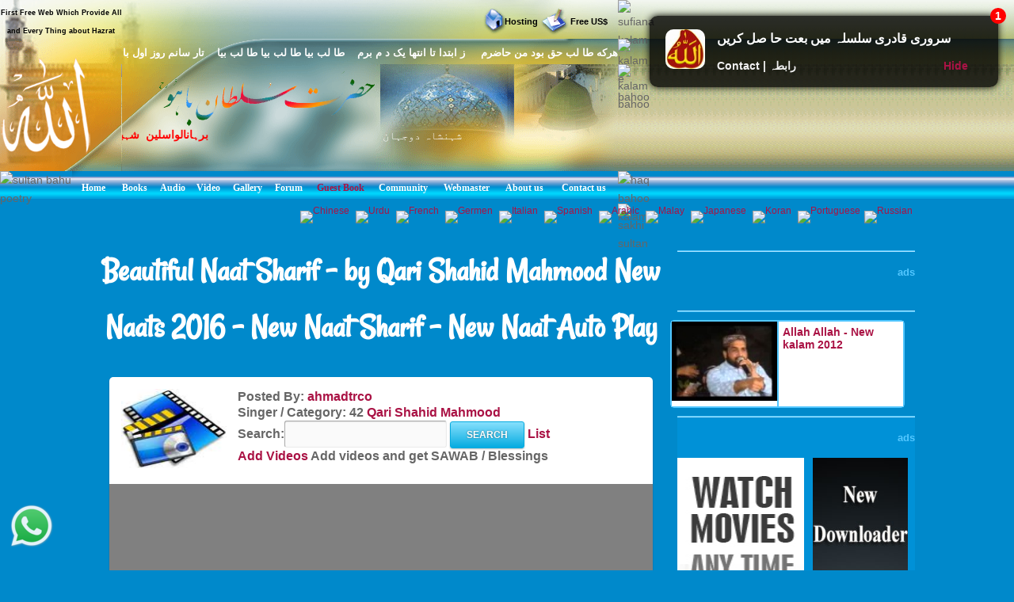

--- FILE ---
content_type: text/html; charset=UTF-8
request_url: https://video.hazratsultanbahu.com/video/auto-play-naat-sharif-live-videos/Beautiful-Naat-Sharif---by-Qari-Shahid-Mahmood-New-Naats-2016---New-Naat-Sharif---New-Naat/Qari-Shahid-Mahmood/online/d/4149/18/mts-haad%20ali-0.php/
body_size: 13519
content:
<!DOCTYPE html>
<html lang="en">

<!--[if lt IE 7]><html class="no-js lt-ie9 lt-ie8 lt-ie7"><![endif]-->
<!--[if IE 7]><html class="no-js lt-ie9 lt-ie8"><![endif]-->
<!--[if IE 8]><html class="no-js lt-ie9"><![endif]-->
<!--[if gt IE 8]><html lang="en-US" class="no-js"><![endif]-->

<!-- head -->
<head>
<!--	<meta content="width=device-width, initial-scale=1.0, maximum-scale=1.0, minimum-scale=1.0" name="viewport"> -->
<meta name="viewport" content="width=device-width, initial-scale=1.0"/>
	
<meta http-equiv="Content-Type" content="text/html; charset=UTF-8">

    <!--[if IE]>
    <meta http-equiv="X-UA-Compatible" content="IE=edge,chrome=1"/>
    <![endif]-->
<title>Beautiful Naat Sharif - by Qari Shahid Mahmood New Naats 2016 - New Naat Sharif - New Naat auto play</title>
<meta http-equiv=Content-Type content="text/html; charset=iso-8859-1">
<meta content="auto play video Beautiful Naat Sharif - by Qari Shahid Mahmood New Naats 2016 - New Naat Sharif - New Naat, Beautiful Naat Sharif - by Qari Shahid Mahmood New Naats 2016 - New Naat Sharif - New Naat, play video, Beautiful Naat Sharif - by Qari Shahid Mahmood New Naats 2016 - New Naat Sharif - New Naat video, Beautiful Naat Sharif - by Qari Shahid Mahmood New Naats 2016 - New Naat Sharif - New Naat Videos all naat sharif, Beautiful Naat Sharif - by Qari Shahid Mahmood New Naats 2016 - New Naat Sharif - New Naat naat khawan, free video downloader, all naat sharif, naat sharif, free video, live videos, Beautiful Naat Sharif - by Qari Shahid Mahmood New Naats 2016 - New Naat Sharif - New Naat free video, Beautiful Naat Sharif - by Qari Shahid Mahmood New Naats 2016 - New Naat Sharif - New Naat live videos, Beautiful Naat Sharif - by Qari Shahid Mahmood New Naats 2016 - New Naat Sharif - New Naat free video downloader, Beautiful Naat Sharif - by Qari Shahid Mahmood New Naats 2016 - New Naat Sharif - New Naat free videos, Beautiful Naat Sharif - by Qari Shahid Mahmood New Naats 2016 - New Naat Sharif - New Naat videos, video, videos" name="keywords">
<meta content="auto play video Beautiful Naat Sharif - by Qari Shahid Mahmood New Naats 2016 - New Naat Sharif - New Naat Videos all naat sharif Beautiful Naat Sharif - by Qari Shahid Mahmood New Naats 2016 - New Naat Sharif - New Naat naat khawan free video downloader all naat sharif live videos Beautiful Naat Sharif - by Qari Shahid Mahmood New Naats 2016 - New Naat Sharif - New Naat free video Beautiful Naat Sharif - by Qari Shahid Mahmood New Naats 2016 - New Naat Sharif - New Naat live videos Beautiful Naat Sharif - by Qari Shahid Mahmood New Naats 2016 - New Naat Sharif - New Naat free video downloader Beautiful Naat Sharif - by Qari Shahid Mahmood New Naats 2016 - New Naat Sharif - New Naat free videos" name="description">
<meta name="robots" content="max-image-preview:large">

	<link rel="canonical" href="https://video.hazratsultanbahu.com/video/auto-play-naat-sharif-live-videos/Beautiful-Naat-Sharif---by-Qari-Shahid-Mahmood-New-Naats-2016---New-Naat-Sharif---New-Naat/Qari-Shahid-Mahmood/online/d/4149/18/mts-haad%20ali-0.php/">

   <!-- wp_head -->    
   <link rel='stylesheet' id='clippy-style-css'  href='/tm3/css/style1.css?ver=3.7.1' type='text/css' media='all' />
	<!-- wp_head -->
	
<!-- ORVRLAY -->

	<!-- include the Tools -->
<style>
.ovrly .clz { position:absolute; bottom:-20px; left:50%; margin-left:-50px; cursor:pointer; display:block; width:100px; padding: 3px 0; text-align:center; border-radius:0 0 5px 5px; color:#fff; background:#000; font-style:normal; font-size:11px; }
</style>
<script src="//ajax.googleapis.com/ajax/libs/jquery/1.11.0/jquery.min.js"></script>
<!-- 
<script src="/tm3/jquery.min.js"></script>
  -->
<script>
$(function(){
	var overlay=function(){
		var fn=null, args=arguments;
		
		if(args.length==0 || typeof args[0]=='undefined' || args[0]=='' || typeof args[1]=='undefined' || args[1]=='') return;
		if(typeof args[0]=='string') $elem=$(args[0]);
		else $elem=args[0];
		if(typeof args[1]=='string') $data=$(args[1]);
		else $data=args[1];
		
		elem=$elem[0];
		data=$data[0];
		
		elem.style.position=elem.style.position=='absolute' ? 'absolute' : 'relative';
		$ovl=$('<div class="ovrly" id="ovrlay-'+Math.floor((Math.random()*999)+1)+'"><i class="clz">Close Ad</i></div>').css({ 'background': '#fff', 'position': 'absolute', 'left':'50%', 'top':'50%', 'z-index': 9999999, 'opacity': 0, 'box-shadow': 'rgba(0,0,0,.6) 0 0 0 5px' }).prependTo($elem);
		$data.appendTo($ovl);
		$ovlO=$('<div class="ovrlyO" id="ovrlayO-'+Math.floor((Math.random()*999)+1)+'" />').css({ 'position': 'absolute', 'left':'0px', 'top':'0px', 'right': '0px', 'bottom': '0px', 'opacity': .5, 'background': '#000', 'z-index': 999999 }).prependTo($elem);
		setTimeout(function(){ $ovl.css({ 'margin-left': -$ovl.outerWidth(!0)/2, 'margin-top': -$ovl.outerHeight(!0)/2, 'opacity': 1 }); }, 500);
		$ovl.find('.clz').click(function(e){
			e.preventDefault();
			$(this).parents('.ovrly:first').fadeTo(150, 0, function(){
				$(this).prev('.ovrlyO').remove();
				$(this).remove();
				(typeof args[2]=='function')&&args[2]();
			});
		});
		
		setTimeout(function(){ $ovl.find('.clz').click(); }, 30000);
	}
	
	overlay('#video', '#facebox');
});
</script>
<!-- END ORVRLAY -->
</head>

<body class="withsidebar sidebar-primary sidebar-footer archive category category-category1 category-2">		<!--[if lt IE 7]>
<p class="chromeframe">You are using an outdated browser. <a href="#">Upgrade your browser today</a> or <a href="#">install Google Chrome Frame</a> to better experience this site.</p>
<![endif]-->	<!-- #page -->
<div id="page">		

		<div class="custom-header">

<div class="desktph">
<a href="#zmenu" style="text-decoration: none"><img border="0" alt="sultan bahu video" class="lazy" src="/lazy/2/lazy.jpg" data-src="
//www.hazratsultanbahu.com/tm3/mohed.jpg" width="370" height="119"></a>
</div> 

<div class="slidh">
		<div id="table1" class="ts-1">
			<div class="ts-1-1">
				<!-- ImageReady Slices (nth2.psd) -->
				<div id="table2" class="ts-2">
					<div class="ts-2-1">
						<div id="table3" class="ts-3">
							<div class="ts-3-1">
								<p align="center" class="gen-1"><font color="#000000" class="gen-2">First Free Web Which Provide All and Every Thing about Hazrat Sultan Bahu &reg;</font> </p>
							</div>
							<div class="gen-3"></div>
						</div>
					</div>
					<div class="ts-2-2">
						<p align="center" class="gen-1"><b><font color="#000000" class="gen-5"><!-- MONTHLY 467,546 UNIQUE VISITORS AND 26,193,515 HITS --></font></b> </p>
					</div>
					<div class="ts-2-3">
						<div id="table4" class="ts-4">
							<div class="ts-4-1">
								<p align="center" class="gen-1"><b><font color="#000000" class="gen-7"></font></b><span class="gen-8"><br></span></p>
							</div>
							<div class="gen-3"></div>
						</div>
					</div>
					<div class="ts-2-4">
						<div id="table5" class="ts-5">
							<div class="ts-5-1">
								<p align="right" class="gen-1"><a href="/hosting"><b><font class="gen-7" color="#000000">Hosting</font></b></a> </p>
							</div>
							<div class="gen-3"></div>
						</div>
					</div>
					<div class="ts-2-5">
						<div id="table6" class="ts-6">
							<div class="ts-6-1">
								<p align="center" class="gen-1"><b><span class="gen-7">&nbsp;&nbsp;&nbsp;&nbsp;&nbsp;&nbsp;&nbsp;&nbsp; <a href="/gfrus"><font color="#000000">Free US$</font></a></span></b> </p>
							</div>
							<div class="gen-3"></div>
						</div>
					</div>
					<div class="ts-2-6">
						<div id="table7" class="ts-7">
							<div class="ts-7-1">

			<img border="0" align="left" alt="sultan bahoo" src="//www.hazratsultanbahu.com/images/5allah.png">

			</div>
							<div class="gen-3"></div>
						</div>
					</div>
					<div class="ts-2-7">
						<div id="table8" class="ts-8">
							<div class="ts-8-1">
								<p align="right" class="gen-1"><font color="#ffffff" class="gen-19">&#1607;&#1585;&#1705;&#1607; &#1591;&#1575; &#1604;&#1576; &#1581;&#1602; &#1576;&#1608;&#1583; &#1605;&#1606; &#1581;&#1575;&#1590;&#1585;&#1605;&nbsp;&nbsp;&nbsp; &nbsp;&#1586; &#1575;&#1576;&#1578;&#1583;&#1575; &#1578;&#1575; &#1575;&#1606;&#1578;&#1607;&#1575; &#1610;&#1705; &#1583; &#1605; &#1576;&#1585;&#1605;&nbsp;&nbsp;&nbsp; &#1591;&#1575; &#1604;&#1576; &#1576;&#1610;&#1575; &#1591;&#1575; &#1604;&#1576; &#1576;&#1610;&#1575; &#1591;&#1575; &#1604;&#1576; &#1576;&#1610;&#1575;&nbsp;&nbsp;&nbsp; &#1578;&#1575;&#1585; &#1587;&#1575;&#1606;&#1605; &#1585;&#1608;&#1586; &#1575;&#1608;&#1604; &#1576;&#1575; &#1582;&#1583;&#1575;</font> </p>
							</div>
							<div class="gen-3"></div>
						</div>
					</div>
					<div class="ts-2-8">
						<div id="table9" class="ts-9">
							<div class="ts-2-8"><img alt="hazrat sultan bahu books" src="//www.hazratsultanbahu.com/imagestm2/nth2_08.gif" width="1" height="135"></div>
							<div class="gen-3"></div>
						</div>
					</div>
					<div class="ts-2-9">
						<div id="table10" class="ts-10">
							<div class="ts-10-1">
			<img border="0" align="right" alt="abyat e bahoo" src="//www.hazratsultanbahu.com/images/5bahu.png">
			<b><font color="#FF0000"><marquee behavior="scroll" direction="right" scrollamount="2" scrolldelay="10" onmouseover="this.stop()" onmouseout="this.start()" width="95%">
&#1576;&#1585;&#1729;&#1575;&#1606;&#1575;&#1604;&#1608;&#1575;&#1587;&#1604;&#1740;&#1606;&nbsp; &#1588;&#1729;&#1576;&#1575;&#1586;&#1604;&#1575; &#1605;&#1705;&#1575;&#1722;&nbsp; &#1587;&#1604;&#1591;&#1575;&#1606; &#1575;&#1604;&#1593;&#1575;&#1585;&#1601;&#1740;&#1606;&nbsp; &#1587;&#1604;&#1591;&#1575;&#1606; &#1575;&#1604;&#1601;&#1602;&#1585; &#1605;&#1585;&#1588;&#1583; 
&#1581;&#1602;&nbsp;&nbsp; &#1587;&#1582;&#1740; &#1587;&#1604;&#1591;&#1575;&#1606;&nbsp;&nbsp; &#1588;&#1729;&#1606;&#1588;&#1575;&#1729;&nbsp;&nbsp; &#1605;&#1585;&#1588;&#1583; &#1606;&#1608;&#1585;&#1575;&#1604;&#1729;&#1583;&#1740;&nbsp;&nbsp; 
&#1581;&#1602; &#1576;&#1575; &#1729;&#1608;&nbsp;&nbsp; &#1602;&#1583;&#1587; &#1587;&#1585;&#1729; &#1575;&#1604;&#1593;&#1586;&#1740;&#1586;
				</marquee></font></b>
</div>
							<div class="gen-3"></div>
						</div>
					</div>
					<div class="ts-2-10">
						<div id="table11" class="ts-11">
							<div class="ts-11-1" align="bottom">
			<img border="0" align="center" alt="abyat e bahu" src="//www.hazratsultanbahu.com/images/5gos.png">
			<font color="#FFFFFF"><marquee behavior="scroll" direction="right" scrollamount="2" scrolldelay="10" onmouseover="this.stop()" onmouseout="this.start()" width="100%">
&#1588;&#1729;&#1606;&#1588;&#1575;&#1729; &#1583;&#1608;&#1580;&#1729;&#1575;&#1606;&nbsp; &#1605;&#1581;&#1576;&#1608;&#1576; &#1585;&#1576; &#1575;&#1604;&#1593;&#1575;&#1604;&#1605;&#1740;&#1606;&nbsp; &#1575;&#1581;&#1605;&#1583; &#1605;&#1580;&#1578;&#1576;&#1740;&nbsp; &#1606;&#1608;&#1585;&#1575;&#1604;&#1604;&#1729;&nbsp; &#1605;&#1581;&#1605;&#1583; &#1605;&#1589;&#1591;&#1601;&#1740;&nbsp; &#1589;&#1604;&#1740; &#1575;&#1604;&#1604;&#1729; &#1593;&#1604;&#1740;&#1729; 
&#1608;&#1587;&#1604;&#1605;&nbsp; &#1705;&#1746; &#1606;&#1575;&#1605;
&nbsp;&nbsp;&nbsp;
			&#1587;&#1585;&#1608;&#1585;&#1740; &#1602;&#1575;&#1583;&#1585;&#1740; &#1587;&#1604;&#1587;&#1604;&#1729; &#1605;&#1581;&#1576;&#1608;&#1576; &#1587;&#1576;&#1581;&#1575;&#1606;&#1740; &#1581;&#1590;&#1608;&#1585; &#1594;&#1608;&#1579; &#1575;&#1593;&#1592;&#1605; &#1581;&#1590;&#1585;&#1578; &#1588;&#1740;&#1582; &#1587;&#1740;&#1583; &#1593;&#1576;&#1583;&#1575;&#1604;&#1602;&#1575;&#1583;&#1585; 
			&#1580;&#1740;&#1604;&#1575;&#1606;&#1740; &#1602;&#1583;&#1587; &#1587;&#1585;&#1729; &#1575;&#1604;&#1593;&#1586;&#1740;&#1586; &#1705;&#1575; &#1575;&#1589;&#1604; &#1587;&#1604;&#1587;&#1604;&#1729; &#1591;&#1585;&#1740;&#1602;&#1578; &#1729;&#1746;
				</marquee></font>
		</div>
							<div class="gen-3"></div>
						</div>
					</div>
					<div class="ts-2-11">
						<div id="table12" class="ts-12">
							<div class="ts-2-11"><img alt="sultan bahu poetry" src="//www.hazratsultanbahu.com/imagestm2/nth2_11.gif" width="91" height="41"></div>
							<div class="gen-3"></div>
						</div>
					</div>
					<div class="ts-2-12">
						<div id="table13" class="ts-13">
							<div align="center" class="ts-13-1"><font color="#ffffff" face="Minion Pro Med" class="gen-27"><a href="//www.hazratsultanbahu.com/"><span class="gen-28">Home</span></a></font></div>
							<div align="center" class="ts-13-2"><font color="#ffffff" face="Minion Pro Med" class="gen-27"><a href="//www.hazratsultanbahu.com/page"><span class="gen-28">Books</span></a></font></div>
							<div align="center" class="ts-13-3"><font color="#ffffff" face="Minion Pro Med" class="gen-27"><a href="//www.hazratsultanbahu.com/audio/"><span class="gen-28">Audio</span></a></font> </div>
							<div align="center" alt="" class="ts-13-4"><font color="#ffffff" face="Minion Pro Med" class="gen-27"><a href="//www.hazratsultanbahu.com/video/"><span class="gen-28">Video</span></a></font> </div>
							<div align="center" alt="" class="ts-13-5"><font color="#ffffff" face="Minion Pro Med" class="gen-27"><a href="//www.vdmp.hazratsultanbahu.com/pgallery"><span class="gen-28">Gallery</span></a></font> </div>
							<div align="center" alt="" class="ts-13-6"><font color="#ffffff" face="Minion Pro Med" class="gen-27"><a href="//www.hazratsultanbahu.com/forum"><span class="gen-28">Forum</span></a></font></div>
							<div align="center" alt="" class="ts-13-7"><font color="#ffffff" face="Minion Pro Med" class="gen-27"><a href="//www.hazratsultanbahu.com/agbook"><span class="gen-28"></span></a><a href="/agbook">Guest Book</a></font> </div>
							<div align="center" alt="" class="ts-13-8"><font color="#ffffff" face="Minion Pro Med" class="gen-27"><a href="//www.hazratsultanbahu.com/community/"><span class="gen-28">Community</span></a></font></div>
							<div align="center" alt="" class="ts-13-9"><font color="#ffffff" face="Minion Pro Med" class="gen-27"><a href="//www.hazratsultanbahu.com/webmaster"><span class="gen-28">Webmaster</span></a></font></div>
							<div align="center" alt="" class="ts-13-10"><font color="#ffffff" face="Minion Pro Med" class="gen-27"><a href="//www.hazratsultanbahu.com/aboutus"><span class="gen-28">About us</span></a></font></div>
							<div align="center" alt="Contact us" class="ts-13-11"><font color="#ffffff" face="Minion Pro Med" class="gen-27"><a href="//www.hazratsultanbahu.com/feedback"><span class="gen-28">Contact us</span></a></font></div>
							<div class="gen-3"></div>
						</div>
					</div>

				</div>
			</div>
			<div class="ts-1-2">
				<div id="table14" class="ts-14">
					<div class="ts-14-1"><img alt="sufiana kalam" src="//www.hazratsultanbahu.com/imagestm2/nth2_05-2.gif" width="100%" height="49"></div>
					<div class="ts-14-2"><img alt="kalam e bahoo" src="//www.hazratsultanbahu.com/imagestm2/nth2_07-2.gif" width="100%" height="32"></div>
					<div class="ts-14-3"><img alt="kalam bahoo" src="//www.hazratsultanbahu.com/imagestm2/nth2_10-2.gif" width="100%" height="135"></div>
					<div class="ts-14-4"><img alt="haq bahoo kalam" src="//www.hazratsultanbahu.com/imagestm2/nth2_22-2.gif" width="100%" height="41"></div>
					<div class="ts-14-5"><img alt="sakhi sultan" src="//www.hazratsultanbahu.com/imagestm2/spacer.gif" width="100%" height="1"></div>
					<div class="gen-3"></div>
				</div>
			</div>
			<div class="gen-3"></div>
</div>  
		</div>	
		
		</div>		
      

		<!-- .main-container -->
    <div class="main-container">
       <div class="main wrapper clearfix">
		<!--<div class="main content-wrapper wrapper clearfix">-->
<div class="slidh">		
            <div class="locale-options">			
                <div></div>
				<br /><br />
                  			   
                  <a style="display:none;" href="/blackhole/" rel="follow">Do NOT follow this link or you will be banned from the site!</a>
               &nbsp;&nbsp;
                  <a href="//translate.google.com/translate?u=http://video.hazratsultanbahu.com/video/auto-play-naat-sharif-live-videos/Beautiful-Naat-Sharif---by-Qari-Shahid-Mahmood-New-Naats-2016---New-Naat-Sharif---New-Naat/Qari-Shahid-Mahmood/online/d/4149/18/mts-haad%20ali-0.php/&langpair=en%7Czh-TW&hl=EN&ie=UTF-8&oe=UTF-8&prev=%2Flanguage_tools">
                    <img class="top-flag" width="22" height="11" alt="Chinese" src="//www.hazratsultanbahu.com/agbook/flags/cn.gif" border="0">
                </a>&nbsp;
                <a href="//www.paktranslations.com/?hazratsultanbahu.com">
                    <img class="top-flag" width="22" height="11" alt="Urdu" src="//www.hazratsultanbahu.com/agbook/flags/pk.gif" border="0">
                </a>&nbsp;
                <a href="//translate.google.com/translate?u=http://video.hazratsultanbahu.com/video/auto-play-naat-sharif-live-videos/Beautiful-Naat-Sharif---by-Qari-Shahid-Mahmood-New-Naats-2016---New-Naat-Sharif---New-Naat/Qari-Shahid-Mahmood/online/d/4149/18/mts-haad%20ali-0.php/&langpair=en%7Cfr&hl=EN&ie=UTF-8&oe=UTF-8&prev=%2Flanguage_tools">
                    <img class="top-flag" width="22" height="11" alt="French" src="//www.hazratsultanbahu.com/agbook/flags/fr.gif" border="0">
                </a>&nbsp;
                <a href="//translate.google.com/translate?u=http://video.hazratsultanbahu.com/video/auto-play-naat-sharif-live-videos/Beautiful-Naat-Sharif---by-Qari-Shahid-Mahmood-New-Naats-2016---New-Naat-Sharif---New-Naat/Qari-Shahid-Mahmood/online/d/4149/18/mts-haad%20ali-0.php/&langpair=en%7Cde&hl=EN&ie=UTF-8&oe=UTF-8&prev=%2Flanguage_tools">
                    <img class="top-flag" width="22" height="11" alt="Germen" src="//www.hazratsultanbahu.com/agbook/flags/de.gif" border="0">
                </a>&nbsp;
                <a href="//translate.google.com/translate?u=http://video.hazratsultanbahu.com/video/auto-play-naat-sharif-live-videos/Beautiful-Naat-Sharif---by-Qari-Shahid-Mahmood-New-Naats-2016---New-Naat-Sharif---New-Naat/Qari-Shahid-Mahmood/online/d/4149/18/mts-haad%20ali-0.php/&langpair=en%7Cit&hl=EN&ie=UTF-8&oe=UTF-8&prev=%2Flanguage_tools">
                    <img class="top-flag" width="22" height="11" alt="Italian" src="//www.hazratsultanbahu.com/agbook/flags/it.gif" border="0">
                </a>&nbsp;
                <a href="//translate.google.com/translate?u=http://video.hazratsultanbahu.com/video/auto-play-naat-sharif-live-videos/Beautiful-Naat-Sharif---by-Qari-Shahid-Mahmood-New-Naats-2016---New-Naat-Sharif---New-Naat/Qari-Shahid-Mahmood/online/d/4149/18/mts-haad%20ali-0.php/&langpair=en%7Ces&hl=EN&ie=UTF-8&oe=UTF-8&prev=%2Flanguage_tools">
                    <img class="top-flag" width="22" height="11" alt="Spanish" src="//www.hazratsultanbahu.com/agbook/flags/es.gif" border="0">
                </a>&nbsp;
                <a href="//translate.google.com/translate?u=http://video.hazratsultanbahu.com/video/auto-play-naat-sharif-live-videos/Beautiful-Naat-Sharif---by-Qari-Shahid-Mahmood-New-Naats-2016---New-Naat-Sharif---New-Naat/Qari-Shahid-Mahmood/online/d/4149/18/mts-haad%20ali-0.php/&langpair=en%7Car&hl=en&ie=UTF-8&oe=UTF-8&prev=%2Flanguage_tools">
                    <img class="top-flag" width="22" height="11" alt="Arabic" src="//www.hazratsultanbahu.com/agbook/flags/sa.gif" border="0">
                </a>&nbsp;
                <a href="//www.citcat.com/cc?i=//www.hazratsultanbahu.com/&l=2&t=l">
                    <img class="top-flag" width="22" height="11" alt="Malay" src="//www.hazratsultanbahu.com/agbook/flags/my.gif" border="0">
                </a>&nbsp;
                <a href="//translate.google.com/translate?u=http://video.hazratsultanbahu.com/video/auto-play-naat-sharif-live-videos/Beautiful-Naat-Sharif---by-Qari-Shahid-Mahmood-New-Naats-2016---New-Naat-Sharif---New-Naat/Qari-Shahid-Mahmood/online/d/4149/18/mts-haad%20ali-0.php/&langpair=en%7Cja&hl=EN&ie=UTF-8&oe=UTF-8&prev=%2Flanguage_tools">
                    <img class="top-flag" width="22" height="11" alt="Japanese" src="//www.hazratsultanbahu.com/agbook/flags/jp.gif" border="0">
                </a>&nbsp;
                <a href="//translate.google.com/translate?u=http://video.hazratsultanbahu.com/video/auto-play-naat-sharif-live-videos/Beautiful-Naat-Sharif---by-Qari-Shahid-Mahmood-New-Naats-2016---New-Naat-Sharif---New-Naat/Qari-Shahid-Mahmood/online/d/4149/18/mts-haad%20ali-0.php/&langpair=en%7Cko&hl=EN&ie=UTF-8&oe=UTF-8&prev=%2Flanguage_tools">
                    <img class="top-flag" width="22" height="11" alt="Koran" src="//www.hazratsultanbahu.com/agbook/flags/kr.gif" border="0">
                </a>&nbsp;
                <a href="//translate.google.com/translate?u=http://video.hazratsultanbahu.com/video/auto-play-naat-sharif-live-videos/Beautiful-Naat-Sharif---by-Qari-Shahid-Mahmood-New-Naats-2016---New-Naat-Sharif---New-Naat/Qari-Shahid-Mahmood/online/d/4149/18/mts-haad%20ali-0.php/&langpair=en%7Cpt&hl=EN&ie=UTF-8&oe=UTF-8&prev=%2Flanguage_tools">
                    <img class="top-flag" width="22" height="11" alt="Portuguese" src="//www.hazratsultanbahu.com/agbook/flags/pt.gif" border="0">
                </a>
                <a href="//translate.google.com/translate?u=http://video.hazratsultanbahu.com/video/auto-play-naat-sharif-live-videos/Beautiful-Naat-Sharif---by-Qari-Shahid-Mahmood-New-Naats-2016---New-Naat-Sharif---New-Naat/Qari-Shahid-Mahmood/online/d/4149/18/mts-haad%20ali-0.php/&langpair=en%7Cru&hl=EN&ie=UTF-8&oe=UTF-8&prev=%2Flanguage_tools">
                    <img class="top-flag" width="22" height="11" alt="Russian" src="//www.hazratsultanbahu.com/agbook/flags/ru.gif" border="0">
                </a>
            </div>
</div> <!-- show om desktop only -->
			
<!-- e tm3 -->
<!-- end top add from here -->
<!-- main contant aditoon -->    

            <div class="blog-left-column custom-column">
			
			
<h1>Beautiful Naat Sharif - by Qari Shahid Mahmood New Naats 2016 - New Naat Sharif - New Naat Auto Play</h1>


                <article id="post-32" class="post-32 post type-post status-publish format-standard category-category1 clearfix box wide-box-custom" role="article">
                    <div class="entry-content custom-wider-content">
                        <div class="custom-table-top-block">
														<a href="/video/all-naat-sharif-naat-khawan/Qari-Shahid-Mahmood/42/0/"> 							<img width="133px" height="100px" title="Qari Shahid Mahmood" alt="Qari Shahid Mahmood" class="lazy" src="/lazy/2/lazy.jpg" data-src="//www.hazratsultanbahu.com/images/index-13.jpg"> 
														</a>
                        </div>
                        <div class="custom-table-top-block">
                            <b>
								<!-- Video: Beautiful Naat Sharif - by Qari Shahid Mahmood New Naats 2016 - New Naat Sharif - New Naat</a><br> -->
								<!--
								<h2 class="post-title"><a title='Back Page' href='//www.hazratsultanbahu.com/video/mts-haad ali-0.php'>Back</a></h2>-->
								Posted By: <a title='View All Videos Posted By ahmadtrco' href='/video/all-naat-sharif-free-video-downloader/ahmadtrco/0/'>ahmadtrco</a>&nbsp;&nbsp;<!--<a title='Back Page' href='//www.hazratsultanbahu.com/video/mts-haad ali-0.php'>Back</a>--><br>
																
								Singer / Category: 42 <a href="/video/all-naat-sharif-naat-khawan/Qari-Shahid-Mahmood/42/0/">
								Qari Shahid Mahmood</a>
                                <form action="/video/srch.php" id="cse-search-box">
                                    <b>
										<label for="query">Search:<input type="text" name="q" size="20" /></label>
                                        <input type="submit" name="sa" value="Search" />
                                        <a href="/video/listall.php">List</a><br>
                                        <a href="//www.hazratsultanbahu.com/video/advo.php">Add Videos<span style="text-decoration: none"> </span></a> 
                                        Add videos and get SAWAB / Blessings
                                    </b>
                                </form>
                        </div>
                    </div>                   
                  
                        <div class="wide-inner">
                            <object width="100%" height="390">
							<div id="video">
<!-- OFF 
<iframe name="I1" target="top" width="640" height="390" align="top" frameborder="no" scrolling="no" src="/video/playframe.php?url=https://www.youtube.com/watch?v=NzS6Q5f4QSQ" background="playbag.jpg" bgcolor="#7DA3DD">
Your browser does not support inline frames or is currently configured not to display inline frames.
</iframe> -->

<!-- END ORVRLAY -->


<iframe id="player1" frameborder="0" allowfullscreen="1" title="YouTube video player" width="100%" height="390" src="//www.youtube.com/embed/NzS6Q5f4QSQ?autoplay=1&mute=0&enablejsapi=1" allow="accelerometer; autoplay; encrypted-media; gyroscope; picture-in-picture"></iframe>
<script type="text/javascript">
	var tag = document.createElement('script');
		tag.src = "//www.youtube.com/iframe_api";
		var firstScriptTag = document.getElementsByTagName('script')[0];
		firstScriptTag.parentNode.insertBefore(tag, firstScriptTag);

		var player;
		function onYouTubeIframeAPIReady() {
			player1 = new YT.Player('player1', {
				height: '390',
				width: '100%',
				videoId: 'NzS6Q5f4QSQ',
				playerVars: {
					'playsinline': 1
				},
				events: {
					'onReady': onPlayerReady,
					'onStateChange': onPlayerStateChange
				}
			});
		}

		// 4. The API will call this function when the video player is ready.
		function onPlayerReady(event) {
			console.log(event.target, "event.target ==================");
			// event.target.playVideo();
		}

		// 5. The API calls this function when the player's state changes.
		//    The function indicates that when playing a video (state=1),
		//    the player should play for six seconds and then stop.
		function onPlayerStateChange(event) {
			console.log(event.target, "event.data ==================");
			if (event.data == YT.PlayerState.ENDED) {
				window.location.href= "https://video.hazratsultanbahu.com/video/auto-play-naat-sharif-live-videos/qari-shahid-mahmood-new-naat-chom-chom.mpg/qari-shahid-mahmood/online/d/4005/19/mts-haad ali-0.php/"
			}
		}
</script>
                          </div>
							<div id="facebox">
 <a aria-label="Beautiful-Naat-Sharif---by-Qari-Shahid-Mahmood-New-Naats-2016---New-Naat-Sharif---New-Naat" href="//www.hazratsultanbahu.com/downloads/pc.php">
<img alt="Beautiful-Naat-Sharif---by-Qari-Shahid-Mahmood-New-Naats-2016---New-Naat-Sharif---New-Naat" border="0" src="//www.hazratsultanbahu.com/adver/ads/cpa/pl30.gif" width="300" height="250">
</a> 

							</div>
                            </object>
					
                            <div class="top-menu-table">
                                <div class="top-menu-row">
                                    <div class="top-menu-item">
									<a title="Previous Video" class="selfft" href="https://video.hazratsultanbahu.com/video/auto-play-naat-sharif-live-videos/-illahi-dikha-de-madine-ki-basti,-allah-hoo-allah-/qari-shahid-mahmood/online/d/1347/0/mts-haad ali-0.php/"><b><< Previous</b></a>
                                    </div>
                                    <div class="top-menu-item">
									<a title="Next Video" class="selfft" href="https://video.hazratsultanbahu.com/video/auto-play-naat-sharif-live-videos/qari-shahid-mahmood-new-naat-chom-chom.mpg/qari-shahid-mahmood/online/d/4005/19/mts-haad ali-0.php/"><b>Next >></b></a>
                                    </div>
                                    <div class="top-menu-item">
									<a title="Repeat Video" class="selfft" href="https://video.hazratsultanbahu.com/video/auto-play-naat-sharif-live-videos/Beautiful-Naat-Sharif---by-Qari-Shahid-Mahmood-New-Naats-2016---New-Naat-Sharif---New-Naat/Qari-Shahid-Mahmood/online/r/4149/18/mts-haad ali-0.php/"><b>Repeat</b></a>
									</div>
                                    <div class="top-menu-item">
									<a title="Exit from Auto Mode" class="selfft" href="//www.hazratsultanbahu.com/video/mts-haad ali-0.php"><b>Exit</b></a>
									</div>
								</div>
                            </div>
                            <div class="top-menu-table">
                                <div class="top-menu-row">
                                    <div class="top-menu-item">
																		<a title="TV Channels" class="selfft" href="//services.hazratsultanbahu.com/spam-filter-page.php?t=video"><b>TV Channels</b></a>
                                    </div>
                                    <div class="top-menu-item">
																		<a title="Video Free" class="selfft" href="//services.hazratsultanbahu.com/spam-filter-page.php?t=video"><b>Video Free</b></a>
                                    </div>
                                    <div class="top-menu-item">
																		<a title="Download Video" class="selfft" href="//services.hazratsultanbahu.com/spam-filter-page.php?t=video"><b>Download Video</b></a>
									</div>
                                </div>
                            </div>
							<!-- self -->
                            <div class="video-bottom-block blue-bg">
                                <div class="top-menu-row">
                                    <div class="custom-table-bottom-block">Auto Play on <a name="VStop8">Qari Shahid Mahmood Playlist</a></div>

									<div class="custom-table-bottom-block"><a name="VStop8" href="/video/userplaylists/signup.php" rel="nofollow" target="page" onclick="window.open('','page','toolbar=0,scrollbars=1,location=0,statusbar=0,menubar=0,resizable=0,width=300,height=450,left=50,top=50,titlebar=yes')">Create Playlist</a></div>									
									<div class="custom-table-bottom-block"><a name="VStop8" href="/video/userplaylists/addv.php?v=4149&t=o" rel="nofollow" target="page" onclick="window.open('','page','toolbar=0,scrollbars=1,location=0,statusbar=0,menubar=0,resizable=0,width=300,height=450,left=50,top=50,titlebar=yes')">Add to ur Playlist</a></div>
									<div class="custom-table-bottom-block"><a name="VStop8" href="/video/userplaylists/delv.php?v=4149&t=o" rel="nofollow" target="page" onclick="window.open('','page','toolbar=0,scrollbars=1,location=0,statusbar=0,menubar=0,resizable=0,width=300,height=450,left=50,top=50,titlebar=yes')">Delete from Playlist</a></div>
                                </div>
							</div>
							<!-- end self -->
                            <div class="video-bottom-block blue-bg">
                                <div class="top-menu-row">
                                    <div class="custom-table-bottom-block">Posted on: 11:48 AM 06th Nov 2016</div>
									<div class="custom-table-bottom-block">Views: 56225&nbsp;&nbsp;<a href="https://video.hazratsultanbahu.com/video/userplaylists/download-video/?v=//www.youtube.com/v/NzS6Q5f4QSQ" target="_blank">Download</a></div>
									<div class="custom-table-bottom-block">Video No: 4149 <a name="VStop8"> #18 / #217</a></div>
                                </div>
                                <div class="top-menu-row">
                                   <div class="custom-table-bottom-block">
                                        <div class="rating-inner" id="ajratediv0">
										Rate:
                                            <a href="javascript:ajrate(1, 2162)"><img width="20" height="20" src="/video/star.gif" alt="1" border="0" /></a>
                                            <a href="javascript:ajrate(2, 2162)"><img width="20" height="20" src="/video/star.gif" alt="2" border="0" /></a>
                                            <a href="javascript:ajrate(3, 2162)"><img width="20" height="20" src="/video/star.gif" alt="3" border="0" /></a>
                                            <a href="javascript:ajrate(4, 2162)"><img width="20" height="20" src="/video/star.gif" alt="4" border="0" /></a>
                                            <a href="javascript:ajrate(5, 2162)"><img width="20" height="20" src="/video/star.gif" alt="5" border="0" /></a>
                                        </div>
                                    </div>
                                    <div class="custom-table-bottom-block">
                                        <!-- <a name="VStop9">Email Link:</a>   --> 
                                        <a href="//www.hazratsultanbahu.com/recm/form.php" name="VStop10" rel="nofollow" target="page" onclick="window.open('','page','toolbar=0,scrollbars=0,location=0,statusbar=0,menubar=0,resizable=0,width=500,height=450,left=50,top=50,titlebar=yes')">
                                                <span style="text-decoration: none">Send Video to friend </span>
                                        </a>
                                    </div>
                                </div>
                            </div>  

			<div align="center">
	<table border="0" cellspacing="0" cellpadding="0" width="100%">
	<tr>
		<td colspan="2" height="1" bgcolor="#AAE3FF">
		</td>
	</tr>
	<tr>
		<td>
	 <a aria-label="Beautiful Naat Sharif - by Qari Shahid Mahmood New Naats 2016 - New Naat Sharif - New NaatBeautiful-Naat-Sharif---by-Qari-Shahid-Mahmood-New-Naats-2016---New-Naat-Sharif---New-Naat" href="//www.hazratsultanbahu.com/downloads/pc.php">
<img alt="Beautiful-Naat-Sharif---by-Qari-Shahid-Mahmood-New-Naats-2016---New-Naat-Sharif---New-Naat" border="0" src="//hazratsultanbahu.com/adver/ads/cpa/7/pl711.gif" width="468" height="60">
</a>		</td>
		<td valign="top">

<font size="1" color="#53C7FF">ads</font></td>
	</tr>
	<tr>
		<td colspan="2" height="1" bgcolor="#AAE3FF">
		</td>
	</tr>
	</table>
</div>

                                <div class="video-bottom-block blue-bg">
                                    <div class="top-menu-row">
                                        <div class="custom-table-bottom-block">
                                        HTML Link:
										<input aria-label="HTML Link" name="textfield4"  style='font-weight: 700' size="15" value="<a href='http://video.hazratsultanbahu.com/video/auto-play-naat-sharif-live-videos/Beautiful-Naat-Sharif---by-Qari-Shahid-Mahmood-New-Naats-2016---New-Naat-Sharif---New-Naat/Qari-Shahid-Mahmood/online/d/4149/18/mts-haad%20ali-0.php/'>Video - Beautiful Naat Sharif - by Qari Shahid Mahmood New Naats 2016 - New Naat Sharif - New Naat</a>">
										</div>
																		  
                                    <div class="custom-table-bottom-block">
                                        BB Link
										<input aria-label="BB Link" name="textfield5" size="15" value="[url=http://video.hazratsultanbahu.com/video/auto-play-naat-sharif-live-videos/Beautiful-Naat-Sharif---by-Qari-Shahid-Mahmood-New-Naats-2016---New-Naat-Sharif---New-Naat/Qari-Shahid-Mahmood/online/d/4149/18/mts-haad%20ali-0.php/]Video - Beautiful Naat Sharif - by Qari Shahid Mahmood New Naats 2016 - New Naat Sharif - New Naat[/url]" style="font-weight: 700" />								
                                    </div>
                                    <div class="custom-table-bottom-block">
                                        Share
										<a href="//www.facebook.com/sharer.php?u=http://video.hazratsultanbahu.com/video/auto-play-naat-sharif-live-videos/Beautiful-Naat-Sharif---by-Qari-Shahid-Mahmood-New-Naats-2016---New-Naat-Sharif---New-Naat/Qari-Shahid-Mahmood/online/d/4149/18/mts-haad%20ali-0.php/" rel="nofollow" target="page" onclick="window.open('','page','toolbar=0,scrollbars=1,location=0,statusbar=0,menubar=0,resizable=0,width=500,height=450,left=50,top=50,titlebar=yes')"><img title="Share on facebook" border="0" src="/images/fbk.png" width="25" height="25"></a>

										<a href="//twitter.com/?status=http://video.hazratsultanbahu.com/video/auto-play-naat-sharif-live-videos/Beautiful-Naat-Sharif---by-Qari-Shahid-Mahmood-New-Naats-2016---New-Naat-Sharif---New-Naat/Qari-Shahid-Mahmood/online/d/4149/18/mts-haad%20ali-0.php/" rel="nofollow" target="page" onclick="window.open('','page','toolbar=0,scrollbars=1,location=0,statusbar=0,menubar=0,resizable=0,width=500,height=450,left=50,top=50,titlebar=yes')"><img title="Share on tweeter" border="0" src="/images/twt.png" width="25" height="25"></a>
<!--
										<a href="//wa.me/http://video.hazratsultanbahu.com/video/auto-play-naat-sharif-live-videos/Beautiful-Naat-Sharif---by-Qari-Shahid-Mahmood-New-Naats-2016---New-Naat-Sharif---New-Naat/Qari-Shahid-Mahmood/online/d/4149/18/mts-haad%20ali-0.php/" rel="nofollow" target="page" onclick="window.open('','page','toolbar=0,scrollbars=1,location=0,statusbar=0,menubar=0,resizable=0,width=500,height=450,left=50,top=50,titlebar=yes')"><img title="Share on Whatsapp" border="0" src="/images/gogl.png" width="25" height="25"></a>-->
										
										<a href="//api.whatsapp.com/send?text=https://video.hazratsultanbahu.com/video/auto-play-naat-sharif-live-videos/Beautiful-Naat-Sharif---by-Qari-Shahid-Mahmood-New-Naats-2016---New-Naat-Sharif---New-Naat/Qari-Shahid-Mahmood/online/d/4149/18/mts-haad%20ali-0.php/"><img title="Share on Whatsapp" border="0" src="/images/whatsapp.png" width="25" height="25"></a>

										<a href="//www.linkedin.com/cws/share?url=http://video.hazratsultanbahu.com/video/auto-play-naat-sharif-live-videos/Beautiful-Naat-Sharif---by-Qari-Shahid-Mahmood-New-Naats-2016---New-Naat-Sharif---New-Naat/Qari-Shahid-Mahmood/online/d/4149/18/mts-haad%20ali-0.php/" rel="nofollow" target="page" onclick="window.open('','page','toolbar=0,scrollbars=1,location=0,statusbar=0,menubar=0,resizable=0,width=500,height=450,left=50,top=50,titlebar=yes')"><img title="Share on linkedin" border="0" src="/images/lnkd.png" width="25" height="25"></a>

										<a href="//www.hazratsultanbahu.com/video/rss.php"><img title="RSS Feed" alt="RSS Feed" border="0" src="/images/rssfa.png" width="25" height="25"></a>
								   </div>
                                </div>
                                
                            </div>
                                
                            
                            
                            <div class="video-bottom-block blue-bg g-text-center">
		                            </div>
                        </div>
                   
                </article>
                

<article id="post-32" class="wide-box post-32 post type-post status-publish format-standard category-category1 clearfix box box_blog full-width" role="article">
<header><!--
<h2 class="post-title">
<a title='Back Page' href='//www.hazratsultanbahu.com/video/mts-haad ali-0.php'>Back Page</a>-->
&nbsp;&nbsp;<a href="/video/all-naat-sharif-free-video-downloader/Qari-Shahid-Mahmood/0/">Qari Shahid Mahmood</a>
&nbsp;&nbsp;<a title='View All Videos Posted By ahmadtrco' href='/video/all-naat-sharif-free-video-downloader/ahmadtrco/0/'>ahmadtrco</a>&nbsp;&nbsp;<a title='Latest Videos' href='/video/ltal.php'>Latest Videos</a><!--
</h2>-->
</header>
	</article>

                <h2 class="post-title g-white" id="7">Qari Shahid Mahmood Videos</h2>



					<div class="clearfix table-blocks-wrapper">

						<div class="table-blocks-row">
							<div class="left-block">
		<a href="/video/play-naat-sharif-live-videos/-Illahi-Dikha-De-Madine-Ki-Basti,-Allah-Hoo-Allah-/1347/mts-haad ali-0.php/">
		<img border="0" title=" Illahi Dikha De Madine Ki Basti, Allah Hoo Allah " alt=" Illahi Dikha De Madine Ki Basti, Allah Hoo Allah " class="lazy" src="/lazy/2/lazy.jpg" data-src="
//i2.ytimg.com/vi/1b2Pr5-N1ow/default.jpg?e=1" width="133" height="100">
</a>
            			</div>
            			<div class="right-block">
<b><a href='/video/play-naat-sharif-live-videos/-Illahi-Dikha-De-Madine-Ki-Basti,-Allah-Hoo-Allah-/1347/mts-haad ali-0.php/'> Illahi Dikha De Madine Ki Basti, Allah Hoo Allah </a></b><br>Description: <br>Views: 215848 Posted By: <a href='/video/all-naat-sharif-free-video-downloader/Anonymous/0/'>Anonymous</a><br>Date: 02:41 PM 06th Nov 2009<br>Video No: 1347 Category: 42.<b><a href='/video/all-naat-sharif-naat-khawan/Qari-Shahid-Mahmood/42/0/'>Qari Shahid Mahmood</a></b><br><b><a href='/video/auto-play-naat-sharif-live-videos/-Illahi-Dikha-De-Madine-Ki-Basti,-Allah-Hoo-Allah-/Qari-Shahid-Mahmood/online/d/1347/1/mts-haad ali-0.php/'>Play Auto</a></b>            			</div>
						</div>

                	</div>	
					
                <div class="g-text-center">
					
<a href="//www.hazratsultanbahu.com/video/advo.php">Add Videos<span style="text-decoration: none"> </span></a>&nbsp;&nbsp;&nbsp;&nbsp;
&nbsp;<a href="/video/all-naat-sharif-naat-khawan/Qari-Shahid-Mahmood/42/0/">First</a></a>&nbsp;&nbsp;&nbsp;&nbsp;1 &nbsp;<a href="/video/all-naat-sharif-naat-khawan/Qari-Shahid-Mahmood/42/1/">Next >></a>&nbsp;&nbsp;&nbsp;&nbsp;&nbsp;&nbsp;</a>&nbsp;<a href="/video/all-naat-sharif-naat-khawan/Qari-Shahid-Mahmood/42/216/">Last</a>&nbsp;&nbsp;&nbsp;&nbsp; <a href='/video/all-naat-sharif-naat-khawan/Qari-Shahid-Mahmood/42/0/'>1</a>&nbsp;&nbsp;&nbsp;&nbsp;<a href='/video/all-naat-sharif-naat-khawan/Qari-Shahid-Mahmood/42/1/'>2</a>&nbsp;&nbsp;&nbsp;&nbsp;<a href='/video/all-naat-sharif-naat-khawan/Qari-Shahid-Mahmood/42/2/'>3</a>&nbsp;&nbsp;&nbsp;&nbsp;<a href='/video/all-naat-sharif-naat-khawan/Qari-Shahid-Mahmood/42/3/'>4</a>&nbsp;&nbsp;&nbsp;&nbsp;<a href='/video/all-naat-sharif-naat-khawan/Qari-Shahid-Mahmood/42/4/'>5</a>&nbsp;&nbsp;&nbsp;&nbsp;<a href='/video/all-naat-sharif-naat-khawan/Qari-Shahid-Mahmood/42/5/'>6</a>&nbsp;&nbsp;&nbsp;&nbsp;<a href='/video/all-naat-sharif-naat-khawan/Qari-Shahid-Mahmood/42/6/'>7</a>&nbsp;&nbsp;&nbsp;&nbsp;<a href='/video/all-naat-sharif-naat-khawan/Qari-Shahid-Mahmood/42/7/'>8</a>&nbsp;&nbsp;&nbsp;&nbsp;<a href='/video/all-naat-sharif-naat-khawan/Qari-Shahid-Mahmood/42/8/'>9</a>&nbsp;&nbsp;&nbsp;&nbsp;<a href='/video/all-naat-sharif-naat-khawan/Qari-Shahid-Mahmood/42/9/'>10</a>&nbsp;&nbsp;&nbsp;&nbsp;</font></div>


            </div><!-- end #column-one -->
            <div class="column-two custom-column">
                <aside class="sidebar custom-sidebar">	<!-- Sidebar Widgets Area -->
                
					<div class="contact-ads-wrapper clearfix">
					<div class="contact-ads">
					<div align="center">
	<table border="0" cellspacing="0" cellpadding="0" width="300">
	<tr>
		<td colspan="2" height="1" bgcolor="#AAE3FF">
		</td>
	</tr>
	<tr>
		<td colspan="2">
		<p align="right">
		<p align="right"><font color="#53C7FF" size="2">ads</font></td>
	</tr>
	<tr>
		<td>
 <a aria-label="Beautiful Naat Sharif - by Qari Shahid Mahmood New Naats 2016 - New Naat Sharif - New Naat" href="//www.hazratsultanbahu.com/downloads/pc.php">
<img alt="" border="0" src="//www.hazratsultanbahu.com/adver/ads/cpa/pl34.gif" width="300" height="250">
</a> 		</td>
	</tr>
	<tr>
		<td colspan="2" height="1" bgcolor="#AAE3FF">
		</td>
	</tr>
	</table>
</div>
					</div>
					</div>				

						<div class="clearfix table-blocks-wrapper">

						<div class="table-blocks-row">
							<div class="left-block">
		<a href="/video/play-naat-sharif-live-videos/Allah-Allah---New-kalam-2012-/2330/mts-haad ali-0.php/">		<img border="0" title="Allah Allah - New kalam 2012 " alt="Allah Allah - New kalam 2012 " class="lazy" src="/lazy/2/lazy.jpg" data-src="//i4.ytimg.com/vi/7gh_MMkvG1M/default.jpg" width="133" height="100">
</a>
            			</div>
            			<div class="right-block">
<b><a href='/video/play-naat-sharif-live-videos/Allah-Allah---New-kalam-2012-/2330/mts-haad ali-0.php/'>Allah Allah - New kalam 2012 </a></b><br>            			</div>
						</div>

                	</div>

					<div class="contact-ads-wrapper clearfix">
					<div class="contact-ads">
					<div align="center">
	<table border="0" cellspacing="0" cellpadding="0" width="300" bgcolor="#0091D7">
	<tr>
		<td colspan="2" height="1" bgcolor="#AAE3FF">
		</td>
	</tr>
	<tr>
		<td colspan="2">
		<p align="right">
		<p align="right"><font color="#53C7FF" size="2">ads</font></td>
	</tr>
	<tr>
		<td>
 <a aria-label="Beautiful Naat Sharif - by Qari Shahid Mahmood New Naats 2016 - New Naat Sharif - New Naat" href="//www.hazratsultanbahu.com/downloads/pc.php">
<img alt="" border="0" src="//www.hazratsultanbahu.com/adver/ads/cpa/160/pl65.jpeg" width="160" height="600">
</a>

		</td>
		<td>
 <a aria-label="Beautiful Naat Sharif - by Qari Shahid Mahmood New Naats 2016 - New Naat Sharif - New Naat" href="//www.hazratsultanbahu.com/downloads/pc.php">
<img alt="" border="0" src="//www.hazratsultanbahu.com/adver/ads/cpa/160/pl61.jpeg" width="120" height="600">
</a>

		</td>
	</tr>
	<tr>
		<td colspan="2" height="1" bgcolor="#AAE3FF">
		</td>
	</tr>
	</table>
</div>					</div>
					</div>	



                    </div>		<!-- END Sidebar Widgets Area -->
                </aside> <!-- Sidebar -->
            </div><!-- end #column-two -->
        </div>                <!-- end #main -->
    </div>            <!-- end .main-container -->           
	<!-- .footer-container -->

			
			</div>			<!-- //posts -->


			<!-- begin #pagination -->
					    <!-- end #pagination -->

			
			
		</div><!-- end #column-one -->


                </div>
                <!-- end #main -->
            </div>
            <!-- end .main-container -->

            <!-- .footer-container -->
            <div class="footer-container clearfix">
                
                <div class="footer-widgets wrapper">
                    <div class="sidebar-footer">
	<!-- Footer Sidebar Widgets Area -->
                        <div id="framework_twitter_widget-2" class="widget_footer widget_framework_twitter_widget">
                            <div class="widget_inner">

            <!-- start twitter widget -->
                            <h3 id="zmenu" class="widget-title">Menu</h3>
                            <ul>
								<li>
								<a class="selfft" href="#top">Top</a>
								</li>
                        		<li>		
                                    <a class="selfft" href="//www.hazratsultanbahu.com/">Home</a>
                                </li>
                        		<li>		
                                    <a class="selfft" href="//www.hazratsultanbahu.com/page">Sultan Bahu Books</a>
                                </li>
                        		<li>		
                                    <a class="selfft" href="//www.hazratsultanbahu.com/audio/">Audio</a>
                                </li>
                        		<li>		
                                    <a class="selfft" href="//www.hazratsultanbahu.com/video/">Sultan Bahoo Video</a>
                                </li>
                        		<li>		
                                    <a class="selfft" href="//vdmp.hazratsultanbahu.com/pgallery">Photo Gallery</a>
                                </li>
                        		<li>		
                                    <a class="selfft" href="//www.hazratsultanbahu.com/forum">Forum</a>
                                </li>
            				</ul>

                        </div>
                    </div>		
                                
                    <div id="recent-posts-3" class="widget_footer widget_recent_entries">
                        <div class="widget_inner">		
                            <h3 class="widget-title">Menu 2</h3>		
                            <ul>
                        		<li>		
                                    <a class="selfft" href="//www.hazratsultanbahu.com/agbook">Guest Book</a>
                                </li>
                        		<li>		
                                    <a class="selfft" href="//www.hazratsultanbahu.com/webmaster">Webmaster</a>
                                </li>
                        		<li>		
                                    <a class="selfft" href="//www.hazratsultanbahu.com/aboutus">About us</a>
                                </li>
                        		<li>		
                                    <a class="selfft" href="//www.hazratsultanbahu.com/feedback">Contact us</a>
                                </li>		
                        		<li>		
                                    <a class="selfft" href="//www.hazratsultanbahu.com/privacypolicy.php">Privacy Policy</a>
                                </li>
                        		<li>		
                                    <a class="selfft" href="//www.hazratsultanbahu.com/complete-menu.php">Complete Menu</a>
                                </li>                                
            				</ul>

						</div>	
                    </div>
                    <div id="categories-3" class="widget_footer widget_categories" >
                        <div class="widget_inner">
				
			                <h3 class="widget-title">Social</h3>
							<ul>
								<li>
								<a class="selfft" href="//web.facebook.com/Sultan-Bahu-1863718337256471/">sultan bahu facebook</a>
								</li>
								<li>
								<a aria-label="Beautiful Naat Sharif - by Qari Shahid Mahmood New Naats 2016 - New Naat Sharif - New Naat" class="selfft" href="//www.google.com/search?q=site%3Awww.hazratsultanbahu.com"><i><b>Beautiful Naat Sharif - by Qari Shahid Mahmood New Naats 2016 - New Naat Sharif - New Naat</b></i></a>
								</li>								
								<li>
								<a aria-label="Beautiful Naat Sharif - by Qari Shahid Mahmood New Naats 2016 - New Naat Sharif - New Naat" class="selfft" href="https://video.hazratsultanbahu.com/video/auto-play-naat-sharif-live-videos/Beautiful-Naat-Sharif---by-Qari-Shahid-Mahmood-New-Naats-2016---New-Naat-Sharif---New-Naat/Qari-Shahid-Mahmood/online/d/4149/18/mts-haad%20ali-0.php/">Beautiful Naat Sharif - by Qari Shahid Mahmood New Naats 2016 - New Naat Sharif - New Naat</a>
								</li> 
							</ul>

                            <h3 class="widget-title">RSS Feed </h3>
                            <ul>
                                <li>
                                    <a class="selfft" href="//www.hazratsultanbahu.com/video/rss.php"><img class="style6" alt="RSS Feed Videos" src="//www.hazratsultanbahu.com/tm3/imgs/rssfa.png" title="RSS Feed Videos"></a>&nbsp;
                                    </a>
                                </li>
                            </ul> 
							
                        </div>
                    </div>

                    <div id="tag_cloud-2" class="widget_footer widget_tag_cloud" >
                        <div class="widget_inner">

                            <h3 class="widget-title">Share</h3>
                            <ul>
                  				<li> 
                                    <a class="selfft" rel="nofollow" target="page" onclick="window.open('','page','toolbar=0,scrollbars=1,location=0,statusbar=0,menubar=0,resizable=0,width=500,height=450,left=50,top=50,titlebar=yes')" href="//www.facebook.com/sharer.php?u=//www.youtube.com/watch?v=7gh_MMkvG1M&amp;feature=related">
                                        <img alt="share on facebook" class="style6" title="Share on facebook" src="//www.hazratsultanbahu.com/tm3/imgs/fbk.png"></a>&nbsp;&nbsp;
                                    <a class="selfft" rel="nofollow" target="page" onclick="window.open('','page','toolbar=0,scrollbars=1,location=0,statusbar=0,menubar=0,resizable=0,width=500,height=450,left=50,top=50,titlebar=yes')" href="//twitter.com/?status=//www.youtube.com/watch?v=7gh_MMkvG1M&amp;feature=related">
                                        <img alt="share on twitter" class="style6" title="Share on tweeter" src="//www.hazratsultanbahu.com/tm3/imgs/twt.png"></a>&nbsp;&nbsp;
                                    <a class="selfft" rel="nofollow" target="page" onclick="window.open('','page','toolbar=0,scrollbars=1,location=0,statusbar=0,menubar=0,resizable=0,width=500,height=450,left=50,top=50,titlebar=yes')" href="//www.linkedin.com/cws/share?url=//www.youtube.com/watch?v=7gh_MMkvG1M&amp;feature=related">
                                        <img alt="share on linkedin" class="style6" title="Share on linkedin" src="//www.hazratsultanbahu.com/tm3/imgs/lnkd.png"></a>&nbsp;&nbsp;
                                    <a onclick="style.behavior='url(#default#homepage)';setHomepage('//www.hazratsultanbahu.com');" href="//www.hazratsultanbahu.com">
                				        <img class="style6"
                                            alt="Make hazratsultanbahu.com Your Homepage! &#1581;&#1590;&#1585;&#1578; &#1587;&#1604;&#1591;&#1575;&#1606; &#1576;&#1575;&#1607;&#1608;&#1748;&#1705;&#1575;&#1605; &#1705;&#1608; &#1575;&#1662;&#1606;&#1575; &#1605;&#1585;&#1705;&#1586;&#1740; &#1589;&#1601;&#1581;&#1729; &#1576;&#1606;&#1575;&#1574;&#1740;&#1722;"
                                            title="Make hazratsultanbahu.com Your Homepage! &#1581;&#1590;&#1585;&#1578; &#1587;&#1604;&#1591;&#1575;&#1606; &#1576;&#1575;&#1607;&#1608;&#1748;&#1705;&#1575;&#1605; &#1705;&#1608; &#1575;&#1662;&#1606;&#1575; &#1605;&#1585;&#1705;&#1586;&#1740; &#1589;&#1601;&#1581;&#1729; &#1576;&#1606;&#1575;&#1574;&#1740;&#1722;"
                                            src="//www.hazratsultanbahu.com/tm3/imgs/mkh.png" border="0">
                                    </a>&nbsp;&nbsp;
                                </li>
                  				<li>
                				<a class="selfft" rel="nofollow" target="page" onclick="window.open('','page','toolbar=0,scrollbars=1,location=0,statusbar=0,menubar=0,resizable=0,width=500,height=450,left=50,top=50,titlebar=yes')" href="//www.hazratsultanbahu.com/recm/form.php">
                				 Send to Friend </a>
								</li>          				
                            </ul>
                            <h3 class="widget-title">Tags</h3>
                            <ul>
                  	<li> 

                				    <div class="selfft">Beautiful Naat Sharif - by Qari Shahid Mahmood New Naats 2016 - New Naat Sharif - New Naat</div>
                                </li>
                            </ul>

                        </div>
                    </div>		<!-- END Footer Sidebar Widgets Area -->

                </div> <!-- Footer Sidebar -->                
            </div>
                
                <footer class="selffe wrapper">
				                  	
                    				<a class="selfft" onclick="window.open('','page','toolbar=0,scrollbars=1,location=0,statusbar=0,menubar=0,resizable=0,width=500,height=450,left=50,top=50,titlebar=yes')" rel="nofollow" target="page" href="//www.facebook.com/pages/Hazrat-Sultan-Bahu-/124716274240324">
                    				<img class="style6" src="//www.hazratsultanbahu.com/tm3/imgs/fbk.png" alt="Find us in facebook" title="Find us in facebook" height="20" width="20"> </a>&nbsp;&nbsp;&nbsp;&nbsp;
									
 									<a class="selfft" onclick="window.open('','page','toolbar=0,scrollbars=1,location=0,statusbar=0,menubar=0,resizable=0,width=500,height=450,left=50,top=50,titlebar=yes')" rel="nofollow" target="page" href="//twitter.com/#%21/ahmadtrco">
                    				<img class="style6" src="//www.hazratsultanbahu.com/tm3/imgs/twt.png" title="Find us in tweeter" alt="Find us in tweeter" height="20" width="20"> </a>&nbsp;&nbsp;&nbsp;&nbsp;
									
                    				<a class="selfft" onclick="window.open('','page','toolbar=0,scrollbars=1,location=0,statusbar=0,menubar=0,resizable=0,width=500,height=450,left=50,top=50,titlebar=yes')" rel="nofollow" target="page" href="//pk.linkedin.com/pub/ali-m/33/b73/860">
                    				<img class="style6" src="//www.hazratsultanbahu.com/tm3/imgs/lnkd.png" title="Find us in linkedin" alt="Find us in linkedin" height="20" width="20"> </a>&nbsp;&nbsp;&nbsp;&nbsp;
								
                    				<a class="selfft" onclick="window.open('','page','toolbar=0,scrollbars=1,location=0,statusbar=0,menubar=0,resizable=0,width=500,height=450,left=50,top=50,titlebar=yes')" rel="nofollow" target="page" href="//www.youtube.com/ahmadtrco">
                    				<img class="style6" src="//www.hazratsultanbahu.com/tm3/imgs/utube.jpg" title="Find us in Youtube" alt="Find us in Youtube" height="20" width="20"> </a>&nbsp;&nbsp;&nbsp;&nbsp;
									
                    				<a class="selfft" onclick="window.open('','page','toolbar=0,scrollbars=1,location=0,statusbar=0,menubar=0,resizable=0,width=500,height=450,left=50,top=50,titlebar=yes')" rel="nofollow" target="page" href="//www.dailymotion.com/haqbahu">
                    				<img class="style6" src="//www.hazratsultanbahu.com/tm3/imgs/dlm.png" title="Find us in dailymotion" alt="Find us in dailymotion" height="20" width="20"> </a>&nbsp;&nbsp;&nbsp;&nbsp;

                    				<a class="selfft" onclick="window.open('','page','toolbar=0,scrollbars=1,location=0,statusbar=0,menubar=0,resizable=0,width=500,height=450,left=50,top=50,titlebar=yes')" rel="nofollow" target="page" href="https://vimeo.com/hazratsultanbahucom">                 				 
                    				<img class="style6" src="//www.hazratsultanbahu.com/tm3/imgs/vimeo.png" title="Find us in vimeo" alt="Find us in vimeo" height="20" width="20"> </a>
				<br />
                    <!-- begin copyright -->
										Copyright &#174; 2026 All Rights Reserved.<br />
										HazratSultanBahu.com is not part of any 
				trust or other network &amp; website, is not part of any other 
				organization or institute and is not belongs to any 
				peer/Murshid, HazratSultanBahu.com dont sell books, literature &amp; 
				CD but free and HazratSultanBahu.com all services are free of 
				charge and no one is allowed and is not authorized to collect 
				money on behalf of HazratSultanBahu.com
										<!-- end copyright -->
                </footer>
            </div>
            <!-- end .footer-container -->
<DIV style="LEFT: -2000px; POSITION: absolute; TOP: 20px" name="Hazrat Sultan Bahu">
	Hazrat Sultan Bahu</DIV>
<DIV style="LEFT: -3000px; POSITION: absolute; TOP: 20px" name="First Free Web Which Provide All and Every Thing about Hazrat Sultan Bahu">
	Hazrat, haq bahu, Sultan, Bahu, haqbahu, bahoo, sultan bahu, Hazrat Sultan 
	Bahu
<STRONG>
	haqbahu &#65533; sultan bahu &#65533; Hazrat Sultan Bahu First Free Web Which Provide All 
	and Every Thing about Hazrat Sultan Bahu (r) haqbahu, sultan bahu, bahu, 
	bahoo, hazrat sultan bahu
</STRONG>
</DIV>
    <script src="/lazy/2/lazyload.min.js"></script>
    <script>
      (function () {
        function logElementEvent(eventName, element) {
          console.log(Date.now(), eventName, element.getAttribute("data-src"));
        }

        var callback_enter = function (element) {
          logElementEvent("🔑 ENTERED", element);
        };
        var callback_exit = function (element) {
          logElementEvent("🚪 EXITED", element);
        };
        var callback_loading = function (element) {
          logElementEvent("⌚ LOADING", element);
        };
        var callback_loaded = function (element) {
          logElementEvent("👍 LOADED", element);
        };
        var callback_error = function (element) {
          logElementEvent("💀 ERROR", element);
          element.src = "https://via.placeholder.com/440x560/?text=Error+Placeholder";
        };
        var callback_finish = function () {
          logElementEvent("✔️ FINISHED", document.documentElement);
        };
        var callback_cancel = function (element) {
          logElementEvent("🔥 CANCEL", element);
        };

        var ll = new LazyLoad({
          class_applied: "lz-applied",
          class_loading: "lz-loading",
          class_loaded: "lz-loaded",
          class_error: "lz-error",
          class_entered: "lz-entered",
          class_exited: "lz-exited",
          // Assign the callbacks defined above
          callback_enter: callback_enter,
          callback_exit: callback_exit,
          callback_cancel: callback_cancel,
          callback_loading: callback_loading,
          callback_loaded: callback_loaded,
          callback_error: callback_error,
          callback_finish: callback_finish
        });
      })();
    </script>
	
    <script type="text/javascript">
    /***********************************************
    * Disable Text Selection script- &#169; Dynamic Drive DHTML code library (www.dynamicdrive.com)
    * This notice MUST stay intact for legal use
    * Visit Dynamic Drive at //www.dynamicdrive.com/ for full source code
    ***********************************************/

    function disableSelection(target){
    if (typeof target.onselectstart!="undefined") //IE route
        target.onselectstart=function(){return false}
    else if (typeof target.style.MozUserSelect!="undefined") //Firefox route
        target.style.MozUserSelect="none"
    else //All other route (ie: Opera)
        target.onmousedown=function(){return false}
    target.style.cursor = "default"
    }

    //Sample usages
    //disableSelection(document.body) //Disable text selection on entire body
    //disableSelection(document.getElementById("mydiv")) //Disable text selection on element with id="mydiv"
    </script>
	


<!-- <div class="wbody"> -->
<button id="whatsapp" title="whatsapp" class="open-button" onclick="openForm()">
  <img
    src="https://www.hazratsultanbahu.com/images/whatsapp-k.png"
    width="60"
    height="60"
	alt="whatsapp"
  />
</button>

<div class="chat-popup" id="myForm">
  <form action="https://wa.me/+923004538321" class="form-container">
    <h2 class="post-title">Chat</h2>
    <label for="msg"><b>Message</b></label>
    <textarea placeholder="Type message.." name="text" required>
With Reference of web page: http://video.hazratsultanbahu.com/video/auto-play-naat-sharif-live-videos/Beautiful-Naat-Sharif---by-Qari-Shahid-Mahmood-New-Naats-2016---New-Naat-Sharif---New-Naat/Qari-Shahid-Mahmood/online/d/4149/18/mts-haad%20ali-0.php/, I am interested in</textarea
    >

    <button type="submit" class="btn">Send</button>
    <button type="button" class="btn cancel" onclick="closeForm()">
      Close
    </button>
  </form>
</div>

<script>
  function openForm() {
    document.getElementById("myForm").style.display = "block";
  }

  function closeForm() {
    document.getElementById("myForm").style.display = "none";
  }
</script>

<!-- <div class="wbody"> -->
<SCRIPT src="/idimage/urchin.js" type=text/javascript>
</SCRIPT>

<SCRIPT type=text/javascript>
_uacct = "UA-211244-1";
urchinTracker();
</SCRIPT>

<!--statcounter-->
<a title="blogger counters" href="//www.statcounter.com/blogger/" target="_blank"><img src="//c.statcounter.com/5254273/0/7b7b31c0/1/" alt="blogger counters" border="0" width="1" height="1"></a>
<!--End statcounter-->

        </div>
        <!-- end #page -->

<script language="Javascript1.2">

message = "Warning: You are not allowed to copy our web any image or page as per copy write act and law!";

function NoRightClick(b) {
   if(((navigator.appName=="Microsoft Internet Explorer")&&(event.button > 1))
   ||((navigator.appName=="Netscape")&&(b.which > 1))){
   alert(message)
   return false;
   }
}
document.onmousedown = NoRightClick;

// -->
</script>


<script type="text/javascript">
disableSelection(document.body) //disable text selection on entire body of page
</script>

<!-- Yandex.Metrika counter -->
<script type="text/javascript" >
   (function(m,e,t,r,i,k,a){m[i]=m[i]||function(){(m[i].a=m[i].a||[]).push(arguments)};
   m[i].l=1*new Date();k=e.createElement(t),a=e.getElementsByTagName(t)[0],k.async=1,k.src=r,a.parentNode.insertBefore(k,a)})
   (window, document, "script", "https://mc.yandex.ru/metrika/tag.js", "ym");

   ym(86923745, "init", {
        clickmap:true,
        trackLinks:true,
        accurateTrackBounce:true,
        webvisor:true,
        ecommerce:"dataLayer"
   });
</script>
<noscript><div><img src="https://mc.yandex.ru/watch/86923745" style="position:absolute; left:-9999px;" alt="search" /></div></noscript>
<!-- /Yandex.Metrika counter -->

<a href="https://www.hazratsultanbahu.com/honeypot-banbot/marriedcase.php" aria-label="river-insurance"><!-- river-insurance --></a>

<a href="https://www.hazratsultanbahu.com/honeypot-banbot/marriedcase.php"><img src="https://www.hazratsultanbahu.com/honeypot-banbot/river-insurance.gif" aria-label="river-insurance" alt="search" height="1" width="1" border="0"></a>

<a href="https://www.hazratsultanbahu.com/honeypot-banbot/marriedcase.php"  aria-label="river-insurance" style="display: none;">river-insurance</a>

<div style="display: none;"><a href="https://www.hazratsultanbahu.com/honeypot-banbot/marriedcase.php"  aria-label="river-insurance">river-insurance</a></div>

<a href="https://www.hazratsultanbahu.com/honeypot-banbot/marriedcase.php" aria-label="river-insurance"></a>

<!-- <a href="https://www.hazratsultanbahu.com/honeypot-banbot/marriedcase.php" aria-label="river-insurance">river-insurance</a> -->

<div style="position: absolute; top: -250px; left: -250px;"><a href="https://www.hazratsultanbahu.com/honeypot-banbot/marriedcase.php" aria-label="river-insurance">river-insurance</a></div>

<a href="https://www.hazratsultanbahu.com/honeypot-banbot/marriedcase.php" aria-label="river-insurance"><span style="display: none;">river-insurance</span></a>

<a href="https://www.hazratsultanbahu.com/honeypot-banbot/marriedcase.php" aria-label="river-insurance"><div style="height: 0px; width: 0px;"></div></a>

  <style> 
    .notif1 {
      background-color: rgba(0, 0, 0, 0.8);
      box-shadow: 0 0 10px black;
      display: flex;
      justify-content: space-between;
      align-items: center;
      border-radius: 10px;
      font-family: "Inter", sans-serif;
      padding: 0px 20px;
      color: white;
    }

    .notif1::after {
      content: "1";
      width: 20px;
      height: 20px;
      background-color: red;
      color: white;
      position: absolute;
      top: 0;
      right: 0;
      border-radius: 50%;
      display: flex;
      align-items: center;
      justify-content: center;
    }

    .notif1 img {
      width: 50px;
      height: 50px;
      border-radius: 10px;
    }

    .notif1 .content {
      padding: 15px;
      width: 100%;
      display: flex;
      flex-direction: column;
	  color: #ffffff;
    }

    .notif1 .title {
      font-size: 16px;
      font-weight: bold;
      /*color: #f1f1f1;*/
      color: #ffffff;
    }

    .notif1 .buttons {
      width: 100%;
      display: flex;
      justify-content: space-between;
      margin-top: 10px;
      color: #b3b3b3;
      font-size: 14px;
    }

    .notif1 .buttons a {
      text-decoration: none;
    }

    .notif1 .buttons a:first-child {
      color: #f1f1f1;
    }

    .notif1 .buttons a:first-child:hover {
      color: #b3b3b3;
    }

    .notif1 .buttons a:last-child:hover {
      color: #f1f1f1;
    }

    .right-img-div {
      position: relative;
      display: flex;
      justify-content: center;
      align-items: center;
      border: 5px solid purple;
      padding: 10px;
      border-radius: 50%;
    }

    @media (min-width: 768px) {
      .notif1 {
        position: fixed;
        top: 20px;
        right: 20px;
	#left: 10px;
        width: 400px;
      }

      .notif1::after {
        z-index: 100;
        top: -10px;
        right: -10px;
      }
    }

    @media (max-width: 575.98px) {
      .notif1 {
        position: fixed;
        top: 12px;
        #right: 6px;
	left: 6px;
        width: 308px;
      }

      .notif1::after {
        z-index: 100;
        top: -10px;
        right: -10px;
      }
    }
  </style>
    <!-- temp1 -->
    <div class="notif1">
      <div>
		<a href="https://www.hazratsultanbahu.com/order-books/spiritual-problems-solution.php" title="&#1587;&#1585;&#1608;&#1585;&#1740; &#1602;&#1575;&#1583;&#1585;&#1740; &#1587;&#1604;&#1587;&#1604;&#1729; &#1605;&#1740;&#1722; &#1576;&#1593;&#1578; &#1581;&#1575; &#1589;&#1604; &#1705;&#1585;&#1740;&#1722;"><img alt="&#1587;&#1585;&#1608;&#1585;&#1740; &#1602;&#1575;&#1583;&#1585;&#1740; &#1587;&#1604;&#1587;&#1604;&#1729; &#1605;&#1740;&#1722; &#1576;&#1593;&#1578; &#1581;&#1575; &#1589;&#1604; &#1705;&#1585;&#1740;&#1722;" title="&#1587;&#1585;&#1608;&#1585;&#1740; &#1602;&#1575;&#1583;&#1585;&#1740; &#1587;&#1604;&#1587;&#1604;&#1729; &#1605;&#1740;&#1722; &#1576;&#1593;&#1578; &#1581;&#1575; &#1589;&#1604; &#1705;&#1585;&#1740;&#1722;" src="https://www.hazratsultanbahu.com/order-books/4.jpg" width="50" height="50" /></a>
      </div> 
      <div class="content">
        <div class="title">
		  
          &#1587;&#1585;&#1608;&#1585;&#1740; &#1602;&#1575;&#1583;&#1585;&#1740; &#1587;&#1604;&#1587;&#1604;&#1729; &#1605;&#1740;&#1722; &#1576;&#1593;&#1578; &#1581;&#1575; &#1589;&#1604; &#1705;&#1585;&#1740;&#1722; <a href="https://www.hazratsultanbahu.com/order-books/spiritual-problems-solution.php" title="&#1587;&#1585;&#1608;&#1585;&#1740; &#1602;&#1575;&#1583;&#1585;&#1740; &#1587;&#1604;&#1587;&#1604;&#1729; &#1605;&#1740;&#1722; &#1576;&#1593;&#1578; &#1581;&#1575; &#1589;&#1604; &#1705;&#1585;&#1740;&#1722;"></a>
        <div class="buttons">
          <a href="https://www.hazratsultanbahu.com/order-books/spiritual-problems-solution.php" title="&#1587;&#1585;&#1608;&#1585;&#1740; &#1602;&#1575;&#1583;&#1585;&#1740; &#1587;&#1604;&#1587;&#1604;&#1729; &#1605;&#1740;&#1722; &#1576;&#1593;&#1578; &#1581;&#1575; &#1589;&#1604; &#1705;&#1585;&#1740;&#1722;">Contact | &#1585;&#1575;&#1576;&#1591;&#1729;</a>
           <a onclick="remove('notif1')">Hide</a>
        </div>
      </div>
    </div>
    <!-- temp1 -->

    <script>
      const myNotifTemplates = ["notif1"];
      // select a random template
      const randomTemplate =
        myNotifTemplates[Math.floor(Math.random() * myNotifTemplates.length)];
      console.log("?? ~ file: index.html:280 ~ randomTemplate", randomTemplate);

      // select the template
      // const notif = document.querySelector(`.${randomTemplate}`);
      // myNotifTemplates.forEach((template) => {
      //   if (template !== randomTemplate) {
      //     document.querySelector(`.${template}`).remove();
      //   }
      // });

      function fadeOut(el, duration) {
        el.style.opacity = 1;

        let start = null;

        function animate(timestamp) {
          if (!start) start = timestamp;
          let progress = timestamp - start;
          el.style.opacity = 1 - Math.min(progress / duration, 1);
          if (progress < duration) {
            requestAnimationFrame(animate);
          }
        }

        requestAnimationFrame(animate);
      }

      let notif = document.querySelector('.notif');

      setTimeout(() => {
        fadeOut(notif, 15000);
      }, 5000);

      setTimeout(() => {
        fadeOut(notif);
      }, 5000);

      function remove(btnClass) {
        const removeBtn = document.querySelector(`.${btnClass}`);
        console.log(
          "?? ~ file: index.html:326 ~ remove ~ removeBtn",
          removeBtn
        );

        removeBtn.addEventListener("click", () => {
          removeBtn.remove();
        });
      }
    </script>


<script defer src="https://static.cloudflareinsights.com/beacon.min.js/vcd15cbe7772f49c399c6a5babf22c1241717689176015" integrity="sha512-ZpsOmlRQV6y907TI0dKBHq9Md29nnaEIPlkf84rnaERnq6zvWvPUqr2ft8M1aS28oN72PdrCzSjY4U6VaAw1EQ==" data-cf-beacon='{"version":"2024.11.0","token":"cd6e4c888de24563b03d6086f832e948","r":1,"server_timing":{"name":{"cfCacheStatus":true,"cfEdge":true,"cfExtPri":true,"cfL4":true,"cfOrigin":true,"cfSpeedBrain":true},"location_startswith":null}}' crossorigin="anonymous"></script>
</body>
</html>
﻿

<script type="application/ld+json">
{
  "@context": "https://schema.org",
  "@type": "Article",
  "mainEntityOfPage": {
    "@type": "WebPage",
    "@id": "https://video.hazratsultanbahu.com/video/play-naat-sharif-live-videos/Beautiful Naat Sharif - by Qari Shahid Mahmood New Naats 2016 - New Naat Sharif - New Naat/4149/search/"
  },
  "headline": "Beautiful Naat Sharif - by Qari Shahid Mahmood New Naats 2016 - New Naat Sharif - New Naat",
  "description": "auto play video Beautiful Naat Sharif - by Qari Shahid Mahmood New Naats 2016 - New Naat Sharif - New Naat Videos all naat sharif Beautiful Naat Sharif - by Qari Shahid Mahmood New Naats 2016 - New Naat Sharif - New Naat naat khawan free video downloader all naat sharif live videos Beautiful Naat Sharif - by Qari Shahid Mahmood New Naats 2016 - New Naat Sharif - New Naat free video Beautiful Naat Sharif - by Qari Shahid Mahmood New Naats 2016 - New Naat Sharif - New Naat live videos Beautiful Naat Sharif - by Qari Shahid Mahmood New Naats 2016 - New Naat Sharif - New Naat free video downloader Beautiful Naat Sharif - by Qari Shahid Mahmood New Naats 2016 - New Naat Sharif - New Naat free videos",
  "image": "//i4.ytimg.com/vi/7gh_MMkvG1M/default.jpg",  
  "author": {
    "@type": "Person",
    "name": "Hazrat Sultan Bahoo",
	"url": "https://video.hazratsultanbahu.com/video/play-naat-sharif-live-videos/Beautiful Naat Sharif - by Qari Shahid Mahmood New Naats 2016 - New Naat Sharif - New Naat/4149/search/"
  },  
  "publisher": {
    "@type": "Organization",
    "name": "www.HazratSultanBahu.com",
    "logo": {
      "@type": "ImageObject",
      "url": "https://www.hazratsultanbahu.com/logo.jpeg"
    }
  },
  "datePublished": "2014-09-25",
  "dateModified": "2026-01-19"
}
</script>

﻿

</body>
</html>

	
 
 